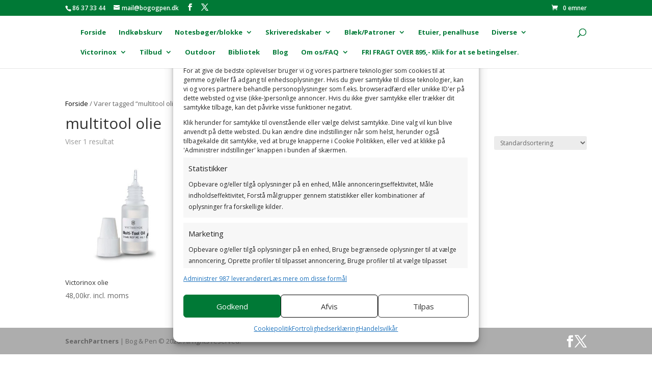

--- FILE ---
content_type: text/javascript
request_url: https://usercontent.one/wp/bogogpen.dk/wp-content/plugins/pluginsdk-gls-shipping/public/js/maps-leaflet.js?ver=1.0&media=1767020218
body_size: 1887
content:
console.log("Leaflet with maps loading...");

let markers = [];
let map;

const geographicalCenterOfDenmark = { lat: 55.963, lng: 11.764 };

  // map = L.map('map', {
  //   center: geographicalCenterOfDenmark,
  //   zoom: 6
  // });

  // // Initialize and add the map
  // L.tileLayer('https://tile.openstreetmap.org/{z}/{x}/{y}.png', {
  //   maxZoom: 19,
  //   attribution: '&copy; <a href="http://www.openstreetmap.org/copyright">OpenStreetMap</a>'
  // }).addTo(map);
  
  const greenTruckIcon = L.AwesomeMarkers.icon({
    icon: 'truck',
    prefix: 'fa',
    markerColor: 'green',
    iconColor: 'white'/*,
    spin: true*/
  });
    
  const redTruckIcon = L.AwesomeMarkers.icon({
    icon: 'truck',
    prefix: 'fa',
    markerColor: 'red',
    iconColor: 'white',
  });


function setMarkersAndPan(pakkeshopList) {
  // First remove all previous markers
  //removeMarkers();
  if (map != undefined) { map.remove(); }
 
  for (let i = 0; i < pakkeshopList.length; i++) {
    const pakkeshop = pakkeshopList[i];
    const parcelshopData =
      pakkeshop.Number +
      ", " +
      pakkeshop.CompanyName +
      ", " +
      pakkeshop.Streetname +
      ", " +
      pakkeshop.ZipCode +
      ", " +
      pakkeshop.CityName +
      ", " +
      pakkeshop.CountryCodeISO3166A2;


    const markerOptions = {
      id: pakkeshop.Number,
      shopData: parcelshopData,
      title: pakkeshop.CompanyName,
      clickable: true,
      //shopData: parcelshopData, 
      icon: greenTruckIcon
    };

    console.log(pakkeshop)

  let markerLocation = [parseFloat(pakkeshop.Latitude), parseFloat(pakkeshop.Longitude)];
  let marker = L.marker(markerLocation, markerOptions);
  
  markers.push(marker);   
  }

  // Add the markers to a layer group
  let markerGroup = L.layerGroup(markers);

  const geographicalCenterOfDenmark = { lat: 55.963, lng: 11.764 };

  map = L.map('map', {
    center: geographicalCenterOfDenmark,
    zoom: 6
  });

  // Initialize and add the map
  L.tileLayer('https://tile.openstreetmap.org/{z}/{x}/{y}.png', {
    maxZoom: 19,
    attribution: '&copy; <a href="http://www.openstreetmap.org/copyright">OpenStreetMap</a>'
  }).addTo(map);


  // Add the layer group to the map
  markerGroup.addTo(map);


// Geographic center of postal code //  
// Create a LatLngBounds object from the marker locations
let bounds = L.latLngBounds(markers.map(marker => marker.getLatLng()));

// Set the map view to fit the bounds of the markers
map.flyToBounds(bounds); /* TODO: may be Fit bounds is more appropriate here */
//map.setView(6);

selectMarker(markers);
} 


function selectMarker(markers) {

  // add click event listener to each marker
  markers.forEach(function (marker) {
    marker.addEventListener("click", function () {
     // unselect all markers
     unselectAllMarkers();
    
      // Select the clicked marker
      marker.setIcon(redTruckIcon);

      selectRadioWhenMarker(marker);
     
      let data = marker.options.shopData;

      setParcelshopDataInFields(data);
      showSelectedParcelshop(data);
     
    });
  });
}


function unselectAllMarkers() {
  // loop through all markers
  for (var i = 0; i < markers.length; i++) {
    // reset marker icon
    markers[i].setIcon(greenTruckIcon);
  }
}


function selectRadioWhenMarker(marker) {
  const radioButtons = document.getElementsByName("pakkeshop");
  const selectedId = marker.options.id;

  console.log(selectedId);
  console.log(radioButtons);

  // Loop through the radio buttons and select the one with the same 'id'
  radioButtons.forEach(function (radioButton) {
    if (radioButton.id === selectedId) {
      radioButton.checked = true;
      // Scroll the selected radio button into view
      radioButton.scrollIntoView({
        behavior: "smooth",
        block: "center",
        inline: "center",
      });
    }
  });
}


function removeMarkers() {
  for (let i = 0; i < markers.length; i++) {
    markers[i].remove();
  }
  markers = [];
}


// function setParcelshopDataInFields(parcelshopData) {
  
//   const parcelshopDataArray = parcelshopData.split(", "); 

//   let selectedNumber = parcelshopDataArray[0];
//   let selectedShop = parcelshopDataArray[1];
//   let selectedStreet = parcelshopDataArray[2];
//   let selectedZipcode = parcelshopDataArray[3];
//   let selectedCityname = parcelshopDataArray[4];

 

//   // print parcelshopDataArray values
//   for (let i = 0; i < parcelshopDataArray.length; i++) {
//     console.log(parcelshopDataArray[i]);
//   }

//   document
//     .getElementById("gls_shipping_parcelshop_number")
//     .setAttribute("value", selectedNumber);
//   // document
//   //   .getElementById("gls_shipping_parcelshop_number")
//   //   .setAttribute("value", selectedNumber);
//   // document
//   //   .getElementById("shipping_company")
//   //   .setAttribute("value", selectedShop);
//   // document
//   //   .getElementById("shipping_address_1")
//   //   .setAttribute("value", selectedStreet);
//   // document
//   //   .getElementById("shipping_postcode")
//   //   .setAttribute("value", selectedZipcode);
//   // document
//   //   .getElementById("shipping_city")
//   //   .setAttribute("value", selectedCityname);
// }


// function showSelectedParcelshop(data) {
//   // remove first 7 characters (5 characters ParcelShop number and ", ")
//   let parcelshopInfoModal = data.slice(7);
//     document.getElementById("selected-parcelshop").innerHTML = parcelshopInfoModal;
//     document.getElementById("chosen-gls-pakkeshop").innerHTML = parcelshopInfoModal;
// }

/*var myIcon = L.icon.extend({
  imagePath: 'js/bring_logo.jpg',
  // icon: boostr_shipping_params.plugin_root + '/assets/images/gls.png'
  //'plugin_root' => BOOSTR_SHIPPING_PLUGIN_URL,
  //define( 'BOOSTR_SHIPPING_PLUGIN_URL', plugins_url( '', __FILE__ ) );
  // define( 'BOOSTR_SHIPPING_PLUGIN_FILE', __FILE__ );
  iconSize: [38, 38],
  iconAnchor: [19, 38],
  popupAnchor: [0, -38]

});*/

function selectMarkerWhenRadio(radiobuttonId) {
  unselectAllMarkers();
  markers.forEach(function (marker) {
    let markerId = marker.options.id;
    if (markerId == radiobuttonId) {
      marker.setIcon(redTruckIcon);
    }
  });
}

--- FILE ---
content_type: text/javascript
request_url: https://usercontent.one/wp/bogogpen.dk/wp-content/plugins/pluginsdk-gls-shipping/public/js/pluginsdk-gls-shipping-public.js?ver=1.7.1&media=1767020218
body_size: 2287
content:
(function ($) {
	console.log("Javascript file  'ajax-shops.js' loaded...");
	console.log("Admin_url: " + ajax_object.ajax_url);
	const { __, _x, _n, _nx } = wp.i18n;
  
	if( $('input[name^=shipping_method]:checked').val() != undefined){
	  console.log($('input[name^=shipping_method]:checked').val())
	  if ( $('input[name^=shipping_method]:checked').val().indexOf('gls_pickup_method') < 0) {
		$("#search-field-table").hide();
	  } else {
		$("#search-field-table").show();
	  }
	  
	  $(document.body).on('change', 'input[name^="shipping_method"]', function() {
		if ( $(this).val().indexOf('gls_pickup_method') >= 0) {
		  console.log("gls")
		  $("#search-field-table").show();
		} else {
		  console.log("not gls")
		  $("#search-field-table").hide();
		}
	  });
	} else {
	  console.log("only one or zero shipping method")
	  if($('input.shipping_method').val()){
		if ( $('input.shipping_method').val().indexOf('gls_pickup_method') < 0) {
		  $("#search-field-table").hide();
		} else {
		  $("#search-field-table").show();
		}
	  } else {
		$("#search-field-table").hide();
	  }
	}
  
  
	// ----- MODAL ----- //
  
	$("#input-zipcode").keyup(function (e){
	  console.log(e.target.value.length)
	  if(e.target.value.length > 3) { 
		$('#ajax-shops-search').prop('disabled', false); 
	  } else { 
		$('#ajax-shops-search').prop('disabled', true);
	  }
	});
  
	$("#ajax-shops-search").click(function () {
	  $("#modal").show();
	});
  
	$("#modal").click(function (e) {
	  if (e.target !== e.currentTarget) return;
	  $("#modal").hide();
	  $("#gls-shops").empty();
	  if(typeof removeMarkers == 'function'){
		removeMarkers();
	  }
	});
  
	$("#close").click(function () {
	  $("#modal").hide();
	  // Remove previous parcelshop list elements
	  $("#gls-shops").empty();
	  // First remove all previous markers
	  if(typeof removeMarkers == 'function'){
		removeMarkers();
		}
	});
  
	$("#save").click(function () {
	  $("#modal").hide();
	  // Remove previous parcelshop list elements
	  $("#gls-shops").empty();
	  // First remove all previous markers
	  if(typeof removeMarkers == 'function'){
		  removeMarkers();
	  }
	});
  
	// ---- PAKKESHOPS ---- //
  
	// Click search-button to search
	$("#ajax-shops-search").click(function () {
	  pakkeshopCall(".input-zipcode");
	});
  
	// Press ENTER (keycode 13) to search
	$(".input-zipcode").keydown(function (e) {
	  if (e.which == 13) {
		e.preventDefault(); // prevents customer details form submission by pressing ENTER when search paprcelshops
		pakkeshopCall(".input-zipcode");
	  }
	});

	function showSelectedParcelshop(data) {
		// remove first 7 characters (5 characters ParcelShop number and ", ")
		let parcelshopInfoModal = data.slice(7);
		  document.getElementById("selected-parcelshop").innerHTML = parcelshopInfoModal;
		  document.getElementById("chosen-gls-pakkeshop").innerHTML = parcelshopInfoModal;
	  }

	  function setParcelshopDataInFields(parcelshopData) {
  
		const parcelshopDataArray = parcelshopData.split(", "); 
	  
		let selectedNumber = parcelshopDataArray[0];
		let selectedShop = parcelshopDataArray[1];
		let selectedStreet = parcelshopDataArray[2];
		let selectedZipcode = parcelshopDataArray[3];
		let selectedCityname = parcelshopDataArray[4];
	  
	   
	  
		// print parcelshopDataArray values
		for (let i = 0; i < parcelshopDataArray.length; i++) {
		  console.log(parcelshopDataArray[i]);
		}
	  
		document
		  .getElementById("gls_shipping_parcelshop_number")
		  .setAttribute("value", selectedNumber);
		// document
		//   .getElementById("gls_shipping_parcelshop_number")
		//   .setAttribute("value", selectedNumber);
		// document
		//   .getElementById("shipping_company")
		//   .setAttribute("value", selectedShop);
		// document
		//   .getElementById("shipping_address_1")
		//   .setAttribute("value", selectedStreet);
		// document
		//   .getElementById("shipping_postcode")
		//   .setAttribute("value", selectedZipcode);
		// document
		//   .getElementById("shipping_city")
		//   .setAttribute("value", selectedCityname);
	  }
	  
	  
  
	function pakkeshopCall(inputField) {
	  console.log("AJAX calling...");
  
	  $.ajax({
		type: "POST",
		dataType: "JSON",
		url: ajax_object.ajax_url,
		data: {
		  action: "pluginsdk_gls_shipping_retrieve_parcelshops",
		  zipcode: $(inputField).val(),
		},
		success: function (response) {
		  console.log(response)
		  console.log(response.selected_city);
		  console.table(response.shop_list);
  
		  let selectedCity = response.selected_city;
		  let pakkeshopList = response.shop_list;
  
		  if(typeof setMarkersAndPan == 'function'){
			setMarkersAndPan(pakkeshopList); // Google Maps markers
		  }
  
		  let div = document.getElementById("gls-shops");
  
		  // "Empties" the 'gls-shops-section' before adding new pakkeshops
		  $("#gls-shops").empty();
  
		  pakkeshopList.forEach((pakkeshop) => {
			let shopInformation = pakkeshop.Number + ", " +  pakkeshop.CompanyName + ", " +  pakkeshop.Streetname + ", " + pakkeshop.ZipCode + ", " +
			  pakkeshop.CityName + ", " +  pakkeshop.CountryCode;
  
			  
			let radioButton = document.createElement("input");
			radioButton.type = "radio";
			radioButton.id = pakkeshop.Number; // pakkeshop.Number
			radioButton.name = "pakkeshop";
			radioButton.value = shopInformation;
			radioButton.classList.add("shops");
  
			let newline = document.createElement("br");
  
			let label = document.createElement("label");
			label.classList.add("shops");
			label.htmlFor = pakkeshop.Number;
			let div1 = document.createElement("p");
			div1.classList.add("shop-name");
			let div1Value = document.createTextNode(pakkeshop.CompanyName);
			div1.appendChild(div1Value);
			let br = document.createElement("br");
			let div2 = document.createElement("p");
			let div2Value = document.createTextNode(pakkeshop.Streetname + ", " + pakkeshop.ZipCode + ", " +
			pakkeshop.CityName);
			let a = document.createElement("a");
			a.setAttribute("href", "#");
			a.setAttribute("id", "opening-hours");
  
			let openingHoursList = document.createElement("ul");
			openingHoursList.setAttribute("id", "opening-hours-list-" + pakkeshop.Number);
  
			a.addEventListener("click", function(e){
			  e.preventDefault();
			  if (openingHoursList.firstChild) {
				openingHoursList.innerHTML = '';
			  } else {
				let openingHours = pakkeshop.OpeningHours.Weekday; 
				var daysOfWeek = [ajax_object.monday, ajax_object.tuesday, ajax_object.wednesday, ajax_object.thursday, ajax_object.friday, ajax_object.saturday, ajax_object.sunday];
				let counter = 0;
				openingHours.forEach(openingHour => {
				  let openingHoursListElement = document.createElement("li");
				//   let openingHoursListElementValue = document.createTextNode(openingHour.day + ": " + openingHour.openAt.From + "-" + openingHour.openAt.To);
				  let openingHoursListElementValue = document.createTextNode(daysOfWeek[counter] + ": " + openingHour.openAt.From + "-" + openingHour.openAt.To);
				  openingHoursListElement.appendChild(openingHoursListElementValue)
				  openingHoursList.appendChild(openingHoursListElement)
				  counter++
				});
			  }
			  return false;
			})
			let aValue = document.createTextNode(ajax_object.opening_hours);
			div2.appendChild(div2Value);
			a.appendChild(aValue);
			label.appendChild(div1);
			label.appendChild(div2);
			label.appendChild(a);
			label.appendChild(openingHoursList);
  
			div.appendChild(radioButton);
			div.appendChild(label);
			div.appendChild(newline);
		  
			//  our "radioButtons" array of elements with name "pakkeshop"
			const radioButtons = document.getElementsByName("pakkeshop");
		  
			let parcelshopData;
			// Loop through the radio buttons and check which one is checked
			for (let i = 0; i < radioButtons.length; i++) {
			  radioButtons[i].onclick = function () {
				parcelshopData = radioButtons[i].value;
				console.log("This is selected value" + parcelshopData);
  
				setParcelshopDataInFields(parcelshopData);
				showSelectedParcelshop(parcelshopData);
  
				let radiobuttonId = radioButtons[i].id;
				if(typeof selectMarkerWhenRadio == 'function'){
					selectMarkerWhenRadio(radiobuttonId, parcelshopData );
				}
				
				};
			}         
		  });
		},
  
		error: function (response) {
		  alert("There was some error performing the AJAX call!" + JSON.stringify(response));
		},
		complete: function (response) {
		  console.log("Finished AJAX: " + response);
		},
	  }); // ajax finished
	}
  })(jQuery);